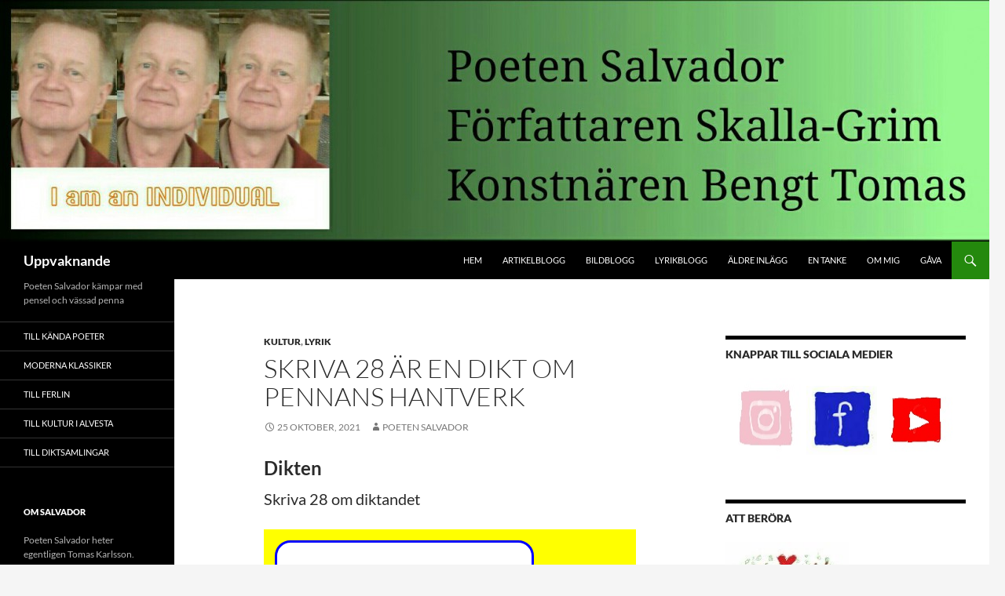

--- FILE ---
content_type: text/html; charset=UTF-8
request_url: https://www.poetensalvador.se/2021/10/25/skriva-28/
body_size: 11398
content:
<!DOCTYPE html>
<!--[if IE 7]>
<html class="ie ie7" lang="sv-SE">
<![endif]-->
<!--[if IE 8]>
<html class="ie ie8" lang="sv-SE">
<![endif]-->
<!--[if !(IE 7) & !(IE 8)]><!-->
<html lang="sv-SE">
<!--<![endif]-->
<head>
	<meta charset="UTF-8">
	<meta name="viewport" content="width=device-width, initial-scale=1.0">
	<title>Skriva 28 är en dikt om pennans hantverk - Uppvaknande</title>
	<link rel="profile" href="https://gmpg.org/xfn/11">
	<link rel="pingback" href="https://www.poetensalvador.se/xmlrpc.php">
	<!--[if lt IE 9]>
	<script src="https://www.poetensalvador.se/wp-content/themes/twentyfourteen/js/html5.js?ver=3.7.0"></script>
	<![endif]-->
	<meta name='robots' content='index, follow, max-image-preview:large, max-snippet:-1, max-video-preview:-1' />
	<style>img:is([sizes="auto" i], [sizes^="auto," i]) { contain-intrinsic-size: 3000px 1500px }</style>
	
	<!-- This site is optimized with the Yoast SEO plugin v26.8 - https://yoast.com/product/yoast-seo-wordpress/ -->
	<meta name="description" content="Skriva 28 är Poeten Salvadors dikt när han ser sig i spegeln medan arbetar med pennan i handen för att skriva poesipoesi vid kvällskaffet" />
	<link rel="canonical" href="https://www.poetensalvador.se/2021/10/25/skriva-28/" />
	<meta property="og:locale" content="sv_SE" />
	<meta property="og:type" content="article" />
	<meta property="og:title" content="Skriva 28 är en dikt om pennans hantverk - Uppvaknande" />
	<meta property="og:description" content="Skriva 28 är Poeten Salvadors dikt när han ser sig i spegeln medan arbetar med pennan i handen för att skriva poesipoesi vid kvällskaffet" />
	<meta property="og:url" content="https://www.poetensalvador.se/2021/10/25/skriva-28/" />
	<meta property="og:site_name" content="Uppvaknande" />
	<meta property="article:publisher" content="www.facebook.com/poetensalvador" />
	<meta property="article:author" content="www.facebook.com/poetensalvador" />
	<meta property="article:published_time" content="2021-10-25T06:00:52+00:00" />
	<meta property="article:modified_time" content="2021-10-25T06:14:42+00:00" />
	<meta property="og:image" content="http://www.poetensalvador.se/wp-content/uploads/2016/11/Sketch56132639_20161105133517537_20161105151741133.jpg" />
	<meta name="author" content="Poeten Salvador" />
	<meta name="twitter:card" content="summary_large_image" />
	<meta name="twitter:creator" content="@tkskallagrim" />
	<meta name="twitter:site" content="@tkskallagrim" />
	<meta name="twitter:label1" content="Skriven av" />
	<meta name="twitter:data1" content="Poeten Salvador" />
	<meta name="twitter:label2" content="Beräknad lästid" />
	<meta name="twitter:data2" content="2 minuter" />
	<script type="application/ld+json" class="yoast-schema-graph">{"@context":"https://schema.org","@graph":[{"@type":"Article","@id":"https://www.poetensalvador.se/2021/10/25/skriva-28/#article","isPartOf":{"@id":"https://www.poetensalvador.se/2021/10/25/skriva-28/"},"author":{"name":"Poeten Salvador","@id":"https://www.poetensalvador.se/#/schema/person/511d4e99696166480090d6e35f8d3ba9"},"headline":"Skriva 28 är en dikt om pennans hantverk","datePublished":"2021-10-25T06:00:52+00:00","dateModified":"2021-10-25T06:14:42+00:00","mainEntityOfPage":{"@id":"https://www.poetensalvador.se/2021/10/25/skriva-28/"},"wordCount":429,"publisher":{"@id":"https://www.poetensalvador.se/#/schema/person/511d4e99696166480090d6e35f8d3ba9"},"image":{"@id":"https://www.poetensalvador.se/2021/10/25/skriva-28/#primaryimage"},"thumbnailUrl":"http://www.poetensalvador.se/wp-content/uploads/2016/11/Sketch56132639_20161105133517537_20161105151741133.jpg","articleSection":["Kultur","Lyrik"],"inLanguage":"sv-SE"},{"@type":"WebPage","@id":"https://www.poetensalvador.se/2021/10/25/skriva-28/","url":"https://www.poetensalvador.se/2021/10/25/skriva-28/","name":"Skriva 28 är en dikt om pennans hantverk - Uppvaknande","isPartOf":{"@id":"https://www.poetensalvador.se/#website"},"primaryImageOfPage":{"@id":"https://www.poetensalvador.se/2021/10/25/skriva-28/#primaryimage"},"image":{"@id":"https://www.poetensalvador.se/2021/10/25/skriva-28/#primaryimage"},"thumbnailUrl":"http://www.poetensalvador.se/wp-content/uploads/2016/11/Sketch56132639_20161105133517537_20161105151741133.jpg","datePublished":"2021-10-25T06:00:52+00:00","dateModified":"2021-10-25T06:14:42+00:00","description":"Skriva 28 är Poeten Salvadors dikt när han ser sig i spegeln medan arbetar med pennan i handen för att skriva poesipoesi vid kvällskaffet","breadcrumb":{"@id":"https://www.poetensalvador.se/2021/10/25/skriva-28/#breadcrumb"},"inLanguage":"sv-SE","potentialAction":[{"@type":"ReadAction","target":["https://www.poetensalvador.se/2021/10/25/skriva-28/"]}]},{"@type":"ImageObject","inLanguage":"sv-SE","@id":"https://www.poetensalvador.se/2021/10/25/skriva-28/#primaryimage","url":"http://www.poetensalvador.se/wp-content/uploads/2016/11/Sketch56132639_20161105133517537_20161105151741133.jpg","contentUrl":"http://www.poetensalvador.se/wp-content/uploads/2016/11/Sketch56132639_20161105133517537_20161105151741133.jpg"},{"@type":"BreadcrumbList","@id":"https://www.poetensalvador.se/2021/10/25/skriva-28/#breadcrumb","itemListElement":[{"@type":"ListItem","position":1,"name":"Hem","item":"https://www.poetensalvador.se/"},{"@type":"ListItem","position":2,"name":"Skriva 28 är en dikt om pennans hantverk"}]},{"@type":"WebSite","@id":"https://www.poetensalvador.se/#website","url":"https://www.poetensalvador.se/","name":"Uppvaknande","description":"Poeten Salvador kämpar med pensel och vässad penna","publisher":{"@id":"https://www.poetensalvador.se/#/schema/person/511d4e99696166480090d6e35f8d3ba9"},"potentialAction":[{"@type":"SearchAction","target":{"@type":"EntryPoint","urlTemplate":"https://www.poetensalvador.se/?s={search_term_string}"},"query-input":{"@type":"PropertyValueSpecification","valueRequired":true,"valueName":"search_term_string"}}],"inLanguage":"sv-SE"},{"@type":["Person","Organization"],"@id":"https://www.poetensalvador.se/#/schema/person/511d4e99696166480090d6e35f8d3ba9","name":"Poeten Salvador","image":{"@type":"ImageObject","inLanguage":"sv-SE","@id":"https://www.poetensalvador.se/#/schema/person/image/","url":"https://secure.gravatar.com/avatar/3fa9c9916a8019464d2d25c99bd55ae9?s=96&d=mm&r=g","contentUrl":"https://secure.gravatar.com/avatar/3fa9c9916a8019464d2d25c99bd55ae9?s=96&d=mm&r=g","caption":"Poeten Salvador"},"logo":{"@id":"https://www.poetensalvador.se/#/schema/person/image/"},"description":"Civilingenjör med inriktning på tillämpad matematik med intresse för kultur. Född 1956 i Falun men bor nu i Alvesta i Småland.","sameAs":["http://www.poetensalvador.se","www.facebook.com/poetensalvador"]}]}</script>
	<!-- / Yoast SEO plugin. -->


<link rel="alternate" type="application/rss+xml" title="Uppvaknande &raquo; Webbflöde" href="https://www.poetensalvador.se/feed/" />
<link rel="alternate" type="application/rss+xml" title="Uppvaknande &raquo; Kommentarsflöde" href="https://www.poetensalvador.se/comments/feed/" />
<link rel="alternate" type="application/rss+xml" title="Uppvaknande &raquo; Kommentarsflöde för Skriva 28 är en dikt om pennans hantverk" href="https://www.poetensalvador.se/2021/10/25/skriva-28/feed/" />
<script>
window._wpemojiSettings = {"baseUrl":"https:\/\/s.w.org\/images\/core\/emoji\/15.0.3\/72x72\/","ext":".png","svgUrl":"https:\/\/s.w.org\/images\/core\/emoji\/15.0.3\/svg\/","svgExt":".svg","source":{"concatemoji":"https:\/\/www.poetensalvador.se\/wp-includes\/js\/wp-emoji-release.min.js?ver=20e418c22e97d4800e3c55a3dae2a7ec"}};
/*! This file is auto-generated */
!function(i,n){var o,s,e;function c(e){try{var t={supportTests:e,timestamp:(new Date).valueOf()};sessionStorage.setItem(o,JSON.stringify(t))}catch(e){}}function p(e,t,n){e.clearRect(0,0,e.canvas.width,e.canvas.height),e.fillText(t,0,0);var t=new Uint32Array(e.getImageData(0,0,e.canvas.width,e.canvas.height).data),r=(e.clearRect(0,0,e.canvas.width,e.canvas.height),e.fillText(n,0,0),new Uint32Array(e.getImageData(0,0,e.canvas.width,e.canvas.height).data));return t.every(function(e,t){return e===r[t]})}function u(e,t,n){switch(t){case"flag":return n(e,"\ud83c\udff3\ufe0f\u200d\u26a7\ufe0f","\ud83c\udff3\ufe0f\u200b\u26a7\ufe0f")?!1:!n(e,"\ud83c\uddfa\ud83c\uddf3","\ud83c\uddfa\u200b\ud83c\uddf3")&&!n(e,"\ud83c\udff4\udb40\udc67\udb40\udc62\udb40\udc65\udb40\udc6e\udb40\udc67\udb40\udc7f","\ud83c\udff4\u200b\udb40\udc67\u200b\udb40\udc62\u200b\udb40\udc65\u200b\udb40\udc6e\u200b\udb40\udc67\u200b\udb40\udc7f");case"emoji":return!n(e,"\ud83d\udc26\u200d\u2b1b","\ud83d\udc26\u200b\u2b1b")}return!1}function f(e,t,n){var r="undefined"!=typeof WorkerGlobalScope&&self instanceof WorkerGlobalScope?new OffscreenCanvas(300,150):i.createElement("canvas"),a=r.getContext("2d",{willReadFrequently:!0}),o=(a.textBaseline="top",a.font="600 32px Arial",{});return e.forEach(function(e){o[e]=t(a,e,n)}),o}function t(e){var t=i.createElement("script");t.src=e,t.defer=!0,i.head.appendChild(t)}"undefined"!=typeof Promise&&(o="wpEmojiSettingsSupports",s=["flag","emoji"],n.supports={everything:!0,everythingExceptFlag:!0},e=new Promise(function(e){i.addEventListener("DOMContentLoaded",e,{once:!0})}),new Promise(function(t){var n=function(){try{var e=JSON.parse(sessionStorage.getItem(o));if("object"==typeof e&&"number"==typeof e.timestamp&&(new Date).valueOf()<e.timestamp+604800&&"object"==typeof e.supportTests)return e.supportTests}catch(e){}return null}();if(!n){if("undefined"!=typeof Worker&&"undefined"!=typeof OffscreenCanvas&&"undefined"!=typeof URL&&URL.createObjectURL&&"undefined"!=typeof Blob)try{var e="postMessage("+f.toString()+"("+[JSON.stringify(s),u.toString(),p.toString()].join(",")+"));",r=new Blob([e],{type:"text/javascript"}),a=new Worker(URL.createObjectURL(r),{name:"wpTestEmojiSupports"});return void(a.onmessage=function(e){c(n=e.data),a.terminate(),t(n)})}catch(e){}c(n=f(s,u,p))}t(n)}).then(function(e){for(var t in e)n.supports[t]=e[t],n.supports.everything=n.supports.everything&&n.supports[t],"flag"!==t&&(n.supports.everythingExceptFlag=n.supports.everythingExceptFlag&&n.supports[t]);n.supports.everythingExceptFlag=n.supports.everythingExceptFlag&&!n.supports.flag,n.DOMReady=!1,n.readyCallback=function(){n.DOMReady=!0}}).then(function(){return e}).then(function(){var e;n.supports.everything||(n.readyCallback(),(e=n.source||{}).concatemoji?t(e.concatemoji):e.wpemoji&&e.twemoji&&(t(e.twemoji),t(e.wpemoji)))}))}((window,document),window._wpemojiSettings);
</script>
<style id='wp-emoji-styles-inline-css'>

	img.wp-smiley, img.emoji {
		display: inline !important;
		border: none !important;
		box-shadow: none !important;
		height: 1em !important;
		width: 1em !important;
		margin: 0 0.07em !important;
		vertical-align: -0.1em !important;
		background: none !important;
		padding: 0 !important;
	}
</style>
<link rel='stylesheet' id='wp-block-library-css' href='https://www.poetensalvador.se/wp-includes/css/dist/block-library/style.min.css?ver=20e418c22e97d4800e3c55a3dae2a7ec' media='all' />
<style id='wp-block-library-theme-inline-css'>
.wp-block-audio :where(figcaption){color:#555;font-size:13px;text-align:center}.is-dark-theme .wp-block-audio :where(figcaption){color:#ffffffa6}.wp-block-audio{margin:0 0 1em}.wp-block-code{border:1px solid #ccc;border-radius:4px;font-family:Menlo,Consolas,monaco,monospace;padding:.8em 1em}.wp-block-embed :where(figcaption){color:#555;font-size:13px;text-align:center}.is-dark-theme .wp-block-embed :where(figcaption){color:#ffffffa6}.wp-block-embed{margin:0 0 1em}.blocks-gallery-caption{color:#555;font-size:13px;text-align:center}.is-dark-theme .blocks-gallery-caption{color:#ffffffa6}:root :where(.wp-block-image figcaption){color:#555;font-size:13px;text-align:center}.is-dark-theme :root :where(.wp-block-image figcaption){color:#ffffffa6}.wp-block-image{margin:0 0 1em}.wp-block-pullquote{border-bottom:4px solid;border-top:4px solid;color:currentColor;margin-bottom:1.75em}.wp-block-pullquote cite,.wp-block-pullquote footer,.wp-block-pullquote__citation{color:currentColor;font-size:.8125em;font-style:normal;text-transform:uppercase}.wp-block-quote{border-left:.25em solid;margin:0 0 1.75em;padding-left:1em}.wp-block-quote cite,.wp-block-quote footer{color:currentColor;font-size:.8125em;font-style:normal;position:relative}.wp-block-quote:where(.has-text-align-right){border-left:none;border-right:.25em solid;padding-left:0;padding-right:1em}.wp-block-quote:where(.has-text-align-center){border:none;padding-left:0}.wp-block-quote.is-large,.wp-block-quote.is-style-large,.wp-block-quote:where(.is-style-plain){border:none}.wp-block-search .wp-block-search__label{font-weight:700}.wp-block-search__button{border:1px solid #ccc;padding:.375em .625em}:where(.wp-block-group.has-background){padding:1.25em 2.375em}.wp-block-separator.has-css-opacity{opacity:.4}.wp-block-separator{border:none;border-bottom:2px solid;margin-left:auto;margin-right:auto}.wp-block-separator.has-alpha-channel-opacity{opacity:1}.wp-block-separator:not(.is-style-wide):not(.is-style-dots){width:100px}.wp-block-separator.has-background:not(.is-style-dots){border-bottom:none;height:1px}.wp-block-separator.has-background:not(.is-style-wide):not(.is-style-dots){height:2px}.wp-block-table{margin:0 0 1em}.wp-block-table td,.wp-block-table th{word-break:normal}.wp-block-table :where(figcaption){color:#555;font-size:13px;text-align:center}.is-dark-theme .wp-block-table :where(figcaption){color:#ffffffa6}.wp-block-video :where(figcaption){color:#555;font-size:13px;text-align:center}.is-dark-theme .wp-block-video :where(figcaption){color:#ffffffa6}.wp-block-video{margin:0 0 1em}:root :where(.wp-block-template-part.has-background){margin-bottom:0;margin-top:0;padding:1.25em 2.375em}
</style>
<style id='classic-theme-styles-inline-css'>
/*! This file is auto-generated */
.wp-block-button__link{color:#fff;background-color:#32373c;border-radius:9999px;box-shadow:none;text-decoration:none;padding:calc(.667em + 2px) calc(1.333em + 2px);font-size:1.125em}.wp-block-file__button{background:#32373c;color:#fff;text-decoration:none}
</style>
<style id='global-styles-inline-css'>
:root{--wp--preset--aspect-ratio--square: 1;--wp--preset--aspect-ratio--4-3: 4/3;--wp--preset--aspect-ratio--3-4: 3/4;--wp--preset--aspect-ratio--3-2: 3/2;--wp--preset--aspect-ratio--2-3: 2/3;--wp--preset--aspect-ratio--16-9: 16/9;--wp--preset--aspect-ratio--9-16: 9/16;--wp--preset--color--black: #000;--wp--preset--color--cyan-bluish-gray: #abb8c3;--wp--preset--color--white: #fff;--wp--preset--color--pale-pink: #f78da7;--wp--preset--color--vivid-red: #cf2e2e;--wp--preset--color--luminous-vivid-orange: #ff6900;--wp--preset--color--luminous-vivid-amber: #fcb900;--wp--preset--color--light-green-cyan: #7bdcb5;--wp--preset--color--vivid-green-cyan: #00d084;--wp--preset--color--pale-cyan-blue: #8ed1fc;--wp--preset--color--vivid-cyan-blue: #0693e3;--wp--preset--color--vivid-purple: #9b51e0;--wp--preset--color--green: #24890d;--wp--preset--color--dark-gray: #2b2b2b;--wp--preset--color--medium-gray: #767676;--wp--preset--color--light-gray: #f5f5f5;--wp--preset--gradient--vivid-cyan-blue-to-vivid-purple: linear-gradient(135deg,rgba(6,147,227,1) 0%,rgb(155,81,224) 100%);--wp--preset--gradient--light-green-cyan-to-vivid-green-cyan: linear-gradient(135deg,rgb(122,220,180) 0%,rgb(0,208,130) 100%);--wp--preset--gradient--luminous-vivid-amber-to-luminous-vivid-orange: linear-gradient(135deg,rgba(252,185,0,1) 0%,rgba(255,105,0,1) 100%);--wp--preset--gradient--luminous-vivid-orange-to-vivid-red: linear-gradient(135deg,rgba(255,105,0,1) 0%,rgb(207,46,46) 100%);--wp--preset--gradient--very-light-gray-to-cyan-bluish-gray: linear-gradient(135deg,rgb(238,238,238) 0%,rgb(169,184,195) 100%);--wp--preset--gradient--cool-to-warm-spectrum: linear-gradient(135deg,rgb(74,234,220) 0%,rgb(151,120,209) 20%,rgb(207,42,186) 40%,rgb(238,44,130) 60%,rgb(251,105,98) 80%,rgb(254,248,76) 100%);--wp--preset--gradient--blush-light-purple: linear-gradient(135deg,rgb(255,206,236) 0%,rgb(152,150,240) 100%);--wp--preset--gradient--blush-bordeaux: linear-gradient(135deg,rgb(254,205,165) 0%,rgb(254,45,45) 50%,rgb(107,0,62) 100%);--wp--preset--gradient--luminous-dusk: linear-gradient(135deg,rgb(255,203,112) 0%,rgb(199,81,192) 50%,rgb(65,88,208) 100%);--wp--preset--gradient--pale-ocean: linear-gradient(135deg,rgb(255,245,203) 0%,rgb(182,227,212) 50%,rgb(51,167,181) 100%);--wp--preset--gradient--electric-grass: linear-gradient(135deg,rgb(202,248,128) 0%,rgb(113,206,126) 100%);--wp--preset--gradient--midnight: linear-gradient(135deg,rgb(2,3,129) 0%,rgb(40,116,252) 100%);--wp--preset--font-size--small: 13px;--wp--preset--font-size--medium: 20px;--wp--preset--font-size--large: 36px;--wp--preset--font-size--x-large: 42px;--wp--preset--spacing--20: 0.44rem;--wp--preset--spacing--30: 0.67rem;--wp--preset--spacing--40: 1rem;--wp--preset--spacing--50: 1.5rem;--wp--preset--spacing--60: 2.25rem;--wp--preset--spacing--70: 3.38rem;--wp--preset--spacing--80: 5.06rem;--wp--preset--shadow--natural: 6px 6px 9px rgba(0, 0, 0, 0.2);--wp--preset--shadow--deep: 12px 12px 50px rgba(0, 0, 0, 0.4);--wp--preset--shadow--sharp: 6px 6px 0px rgba(0, 0, 0, 0.2);--wp--preset--shadow--outlined: 6px 6px 0px -3px rgba(255, 255, 255, 1), 6px 6px rgba(0, 0, 0, 1);--wp--preset--shadow--crisp: 6px 6px 0px rgba(0, 0, 0, 1);}:where(.is-layout-flex){gap: 0.5em;}:where(.is-layout-grid){gap: 0.5em;}body .is-layout-flex{display: flex;}.is-layout-flex{flex-wrap: wrap;align-items: center;}.is-layout-flex > :is(*, div){margin: 0;}body .is-layout-grid{display: grid;}.is-layout-grid > :is(*, div){margin: 0;}:where(.wp-block-columns.is-layout-flex){gap: 2em;}:where(.wp-block-columns.is-layout-grid){gap: 2em;}:where(.wp-block-post-template.is-layout-flex){gap: 1.25em;}:where(.wp-block-post-template.is-layout-grid){gap: 1.25em;}.has-black-color{color: var(--wp--preset--color--black) !important;}.has-cyan-bluish-gray-color{color: var(--wp--preset--color--cyan-bluish-gray) !important;}.has-white-color{color: var(--wp--preset--color--white) !important;}.has-pale-pink-color{color: var(--wp--preset--color--pale-pink) !important;}.has-vivid-red-color{color: var(--wp--preset--color--vivid-red) !important;}.has-luminous-vivid-orange-color{color: var(--wp--preset--color--luminous-vivid-orange) !important;}.has-luminous-vivid-amber-color{color: var(--wp--preset--color--luminous-vivid-amber) !important;}.has-light-green-cyan-color{color: var(--wp--preset--color--light-green-cyan) !important;}.has-vivid-green-cyan-color{color: var(--wp--preset--color--vivid-green-cyan) !important;}.has-pale-cyan-blue-color{color: var(--wp--preset--color--pale-cyan-blue) !important;}.has-vivid-cyan-blue-color{color: var(--wp--preset--color--vivid-cyan-blue) !important;}.has-vivid-purple-color{color: var(--wp--preset--color--vivid-purple) !important;}.has-black-background-color{background-color: var(--wp--preset--color--black) !important;}.has-cyan-bluish-gray-background-color{background-color: var(--wp--preset--color--cyan-bluish-gray) !important;}.has-white-background-color{background-color: var(--wp--preset--color--white) !important;}.has-pale-pink-background-color{background-color: var(--wp--preset--color--pale-pink) !important;}.has-vivid-red-background-color{background-color: var(--wp--preset--color--vivid-red) !important;}.has-luminous-vivid-orange-background-color{background-color: var(--wp--preset--color--luminous-vivid-orange) !important;}.has-luminous-vivid-amber-background-color{background-color: var(--wp--preset--color--luminous-vivid-amber) !important;}.has-light-green-cyan-background-color{background-color: var(--wp--preset--color--light-green-cyan) !important;}.has-vivid-green-cyan-background-color{background-color: var(--wp--preset--color--vivid-green-cyan) !important;}.has-pale-cyan-blue-background-color{background-color: var(--wp--preset--color--pale-cyan-blue) !important;}.has-vivid-cyan-blue-background-color{background-color: var(--wp--preset--color--vivid-cyan-blue) !important;}.has-vivid-purple-background-color{background-color: var(--wp--preset--color--vivid-purple) !important;}.has-black-border-color{border-color: var(--wp--preset--color--black) !important;}.has-cyan-bluish-gray-border-color{border-color: var(--wp--preset--color--cyan-bluish-gray) !important;}.has-white-border-color{border-color: var(--wp--preset--color--white) !important;}.has-pale-pink-border-color{border-color: var(--wp--preset--color--pale-pink) !important;}.has-vivid-red-border-color{border-color: var(--wp--preset--color--vivid-red) !important;}.has-luminous-vivid-orange-border-color{border-color: var(--wp--preset--color--luminous-vivid-orange) !important;}.has-luminous-vivid-amber-border-color{border-color: var(--wp--preset--color--luminous-vivid-amber) !important;}.has-light-green-cyan-border-color{border-color: var(--wp--preset--color--light-green-cyan) !important;}.has-vivid-green-cyan-border-color{border-color: var(--wp--preset--color--vivid-green-cyan) !important;}.has-pale-cyan-blue-border-color{border-color: var(--wp--preset--color--pale-cyan-blue) !important;}.has-vivid-cyan-blue-border-color{border-color: var(--wp--preset--color--vivid-cyan-blue) !important;}.has-vivid-purple-border-color{border-color: var(--wp--preset--color--vivid-purple) !important;}.has-vivid-cyan-blue-to-vivid-purple-gradient-background{background: var(--wp--preset--gradient--vivid-cyan-blue-to-vivid-purple) !important;}.has-light-green-cyan-to-vivid-green-cyan-gradient-background{background: var(--wp--preset--gradient--light-green-cyan-to-vivid-green-cyan) !important;}.has-luminous-vivid-amber-to-luminous-vivid-orange-gradient-background{background: var(--wp--preset--gradient--luminous-vivid-amber-to-luminous-vivid-orange) !important;}.has-luminous-vivid-orange-to-vivid-red-gradient-background{background: var(--wp--preset--gradient--luminous-vivid-orange-to-vivid-red) !important;}.has-very-light-gray-to-cyan-bluish-gray-gradient-background{background: var(--wp--preset--gradient--very-light-gray-to-cyan-bluish-gray) !important;}.has-cool-to-warm-spectrum-gradient-background{background: var(--wp--preset--gradient--cool-to-warm-spectrum) !important;}.has-blush-light-purple-gradient-background{background: var(--wp--preset--gradient--blush-light-purple) !important;}.has-blush-bordeaux-gradient-background{background: var(--wp--preset--gradient--blush-bordeaux) !important;}.has-luminous-dusk-gradient-background{background: var(--wp--preset--gradient--luminous-dusk) !important;}.has-pale-ocean-gradient-background{background: var(--wp--preset--gradient--pale-ocean) !important;}.has-electric-grass-gradient-background{background: var(--wp--preset--gradient--electric-grass) !important;}.has-midnight-gradient-background{background: var(--wp--preset--gradient--midnight) !important;}.has-small-font-size{font-size: var(--wp--preset--font-size--small) !important;}.has-medium-font-size{font-size: var(--wp--preset--font-size--medium) !important;}.has-large-font-size{font-size: var(--wp--preset--font-size--large) !important;}.has-x-large-font-size{font-size: var(--wp--preset--font-size--x-large) !important;}
:where(.wp-block-post-template.is-layout-flex){gap: 1.25em;}:where(.wp-block-post-template.is-layout-grid){gap: 1.25em;}
:where(.wp-block-columns.is-layout-flex){gap: 2em;}:where(.wp-block-columns.is-layout-grid){gap: 2em;}
:root :where(.wp-block-pullquote){font-size: 1.5em;line-height: 1.6;}
</style>
<link rel='stylesheet' id='genericons-css' href='https://www.poetensalvador.se/wp-content/themes/twentyfourteen/genericons/genericons.css?ver=3.0.3' media='all' />
<link rel='stylesheet' id='chld_thm_cfg_parent-css' href='https://www.poetensalvador.se/wp-content/themes/twentyfourteen/style.css?ver=20e418c22e97d4800e3c55a3dae2a7ec' media='all' />
<link rel='stylesheet' id='chld_thm_cfg_ext1-css' href='https://www.poetensalvador.se/wp-content/uploads/2017/05/wpanimation1.css?ver=20e418c22e97d4800e3c55a3dae2a7ec' media='all' />
<link rel='stylesheet' id='chld_thm_cfg_ext2-css' href='https://www.poetensalvador.se/wp-content/uploads/2017/05/wpanimation2.css?ver=20e418c22e97d4800e3c55a3dae2a7ec' media='all' />
<link rel='stylesheet' id='chld_thm_cfg_ext3-css' href='https://www.poetensalvador.se/wp-content/uploads/2017/05/wpanimation3.css?ver=20e418c22e97d4800e3c55a3dae2a7ec' media='all' />
<link rel='stylesheet' id='chld_thm_cfg_ext4-css' href='https://www.poetensalvador.se/wp-content/uploads/2017/05/wpanimation4.css?ver=20e418c22e97d4800e3c55a3dae2a7ec' media='all' />
<link rel='stylesheet' id='chld_thm_cfg_ext5-css' href='https://www.poetensalvador.se/wp-content/uploads/2017/05/wpanimation5.css?ver=20e418c22e97d4800e3c55a3dae2a7ec' media='all' />
<link rel='stylesheet' id='twentyfourteen-lato-css' href='https://www.poetensalvador.se/wp-content/themes/twentyfourteen/fonts/font-lato.css?ver=20230328' media='all' />
<link rel='stylesheet' id='twentyfourteen-style-css' href='https://www.poetensalvador.se/wp-content/themes/twentyfourteen-child/style.css?ver=1.7.1503517793' media='all' />
<link rel='stylesheet' id='twentyfourteen-block-style-css' href='https://www.poetensalvador.se/wp-content/themes/twentyfourteen/css/blocks.css?ver=20240708' media='all' />
<!--[if lt IE 9]>
<link rel='stylesheet' id='twentyfourteen-ie-css' href='https://www.poetensalvador.se/wp-content/themes/twentyfourteen/css/ie.css?ver=20140711' media='all' />
<![endif]-->
<script src="https://www.poetensalvador.se/wp-includes/js/jquery/jquery.min.js?ver=3.7.1" id="jquery-core-js"></script>
<script src="https://www.poetensalvador.se/wp-includes/js/jquery/jquery-migrate.min.js?ver=3.4.1" id="jquery-migrate-js"></script>
<script src="https://www.poetensalvador.se/wp-content/themes/twentyfourteen/js/functions.js?ver=20230526" id="twentyfourteen-script-js" defer data-wp-strategy="defer"></script>
<link rel="https://api.w.org/" href="https://www.poetensalvador.se/wp-json/" /><link rel="alternate" title="JSON" type="application/json" href="https://www.poetensalvador.se/wp-json/wp/v2/posts/18783" /><link rel="EditURI" type="application/rsd+xml" title="RSD" href="https://www.poetensalvador.se/xmlrpc.php?rsd" />

<link rel='shortlink' href='https://www.poetensalvador.se/?p=18783' />
<link rel="alternate" title="oEmbed (JSON)" type="application/json+oembed" href="https://www.poetensalvador.se/wp-json/oembed/1.0/embed?url=https%3A%2F%2Fwww.poetensalvador.se%2F2021%2F10%2F25%2Fskriva-28%2F" />
<link rel="alternate" title="oEmbed (XML)" type="text/xml+oembed" href="https://www.poetensalvador.se/wp-json/oembed/1.0/embed?url=https%3A%2F%2Fwww.poetensalvador.se%2F2021%2F10%2F25%2Fskriva-28%2F&#038;format=xml" />
<!-- Analytics by WP Statistics v14.11.3 - https://wp-statistics.com -->
<style>.recentcomments a{display:inline !important;padding:0 !important;margin:0 !important;}</style></head>

<body class="post-template-default single single-post postid-18783 single-format-standard wp-embed-responsive header-image footer-widgets singular">
<div id="page" class="hfeed site">
		<div id="site-header">
		<a href="https://www.poetensalvador.se/" rel="home">
			<img src="https://www.poetensalvador.se/wp-content/uploads/2015/09/cropped-IMG_20150919_205731-1.jpg" width="1260" height="308" alt="Uppvaknande" srcset="https://www.poetensalvador.se/wp-content/uploads/2015/09/cropped-IMG_20150919_205731-1.jpg 1260w, https://www.poetensalvador.se/wp-content/uploads/2015/09/cropped-IMG_20150919_205731-1-300x73.jpg 300w, https://www.poetensalvador.se/wp-content/uploads/2015/09/cropped-IMG_20150919_205731-1-1024x250.jpg 1024w" sizes="(max-width: 1260px) 100vw, 1260px" decoding="async" fetchpriority="high" />		</a>
	</div>
	
	<header id="masthead" class="site-header">
		<div class="header-main">
			<h1 class="site-title"><a href="https://www.poetensalvador.se/" rel="home">Uppvaknande</a></h1>

			<div class="search-toggle">
				<a href="#search-container" class="screen-reader-text" aria-expanded="false" aria-controls="search-container">
					Sök				</a>
			</div>

			<nav id="primary-navigation" class="site-navigation primary-navigation">
				<button class="menu-toggle">Primär meny</button>
				<a class="screen-reader-text skip-link" href="#content">
					Hoppa till innehåll				</a>
				<div class="menu-huvudmeny-container"><ul id="primary-menu" class="nav-menu"><li id="menu-item-11585" class="menu-item menu-item-type-custom menu-item-object-custom menu-item-home menu-item-11585"><a href="https://www.poetensalvador.se">Hem</a></li>
<li id="menu-item-11587" class="menu-item menu-item-type-taxonomy menu-item-object-category menu-item-11587"><a href="https://www.poetensalvador.se/category/kultur/artikel/">Artikelblogg</a></li>
<li id="menu-item-13004" class="menu-item menu-item-type-taxonomy menu-item-object-category menu-item-13004"><a href="https://www.poetensalvador.se/category/kultur/bild/">Bildblogg</a></li>
<li id="menu-item-11586" class="menu-item menu-item-type-taxonomy menu-item-object-category current-post-ancestor current-menu-parent current-post-parent menu-item-11586"><a href="https://www.poetensalvador.se/category/kultur/lyrik/">Lyrikblogg</a></li>
<li id="menu-item-11590" class="menu-item menu-item-type-custom menu-item-object-custom menu-item-11590"><a href="https://www.poetensalvador.se/category/salvador/">Äldre inlägg</a></li>
<li id="menu-item-13003" class="menu-item menu-item-type-taxonomy menu-item-object-category menu-item-13003"><a href="https://www.poetensalvador.se/category/tanke/">En tanke</a></li>
<li id="menu-item-11591" class="menu-item menu-item-type-custom menu-item-object-custom menu-item-11591"><a href="https://www.poetensalvador.se/om-mig/">Om mig</a></li>
<li id="menu-item-15302" class="menu-item menu-item-type-custom menu-item-object-custom menu-item-15302"><a href="https://www.poetensalvador.se/gava-till-lasaren-fran-poeten-salvador/">Gåva</a></li>
</ul></div>			</nav>
		</div>

		<div id="search-container" class="search-box-wrapper hide">
			<div class="search-box">
				<form role="search" method="get" class="search-form" action="https://www.poetensalvador.se/">
				<label>
					<span class="screen-reader-text">Sök efter:</span>
					<input type="search" class="search-field" placeholder="Sök …" value="" name="s" />
				</label>
				<input type="submit" class="search-submit" value="Sök" />
			</form>			</div>
		</div>
	</header><!-- #masthead -->

	<div id="main" class="site-main">

	<div id="primary" class="content-area">
		<div id="content" class="site-content" role="main">
			
<article id="post-18783" class="post-18783 post type-post status-publish format-standard hentry category-kultur category-lyrik">
	
	<header class="entry-header">
				<div class="entry-meta">
			<span class="cat-links"><a href="https://www.poetensalvador.se/category/kultur/" rel="category tag">Kultur</a>, <a href="https://www.poetensalvador.se/category/kultur/lyrik/" rel="category tag">Lyrik</a></span>
		</div>
			<h1 class="entry-title">Skriva 28 är en dikt om pennans hantverk</h1>
		<div class="entry-meta">
			<span class="entry-date"><a href="https://www.poetensalvador.se/2021/10/25/skriva-28/" rel="bookmark"><time class="entry-date" datetime="2021-10-25T08:00:52+02:00">25 oktober, 2021</time></a></span> <span class="byline"><span class="author vcard"><a class="url fn n" href="https://www.poetensalvador.se/author/tkskallagrimgmail-com/" rel="author">Poeten Salvador</a></span></span>		</div><!-- .entry-meta -->
	</header><!-- .entry-header -->

		<div class="entry-content">
		<h2>Dikten</h2>
<p>Skriva 28 om diktandet</p>
<div class="diktyttre">
<div class="diktinre">
<p><span style="font-size: 200%; color: blue;">J</span>ag vill skriva<br />
och ser in i dina ögon<br />
och känner i mitt hjärta<br />
orden,<br />
de som skrivs<br />
på papper,<br />
om dikten väcker ett behov,<br />
och rör den någon,<br />
så är målet nått.</p>
<p>*<br />
Dikten uppläst<br />
<audio controls="controls"><source src=" https://www.poetensalvador.se/wp-content/uploads/2018/01/Skriva-028.mp3 " type="audio/mpeg" title="Dikten 'Skriva 28' av Poeten Salvador" />Din webbläsare fungerar inte med ljudspelaren.</audio></p>
<p><img decoding="async" src="http://www.poetensalvador.se/wp-content/uploads/2016/11/Sketch56132639_20161105133517537_20161105151741133.jpg" alt="Logotype för Poeten Salvador" width="300" height="81" /><br />
<!--<em class="minklass" style="font-size: 92%;"><a class="minklass" href="https://www.poetensalvador.se/wp-content/uploads/2017/06/poeterpoetik.html" style="color: blue; text-decoration: underline; margin-left: 100px;">-Liten Poetik-</a>--></em>
</div>
</div>
<p>*<br />
Om versen lockar, så finns <a href="https://www.poetensalvador.se/category/kultur/lyrik/">fler dikter</a> av Poeten Salvador</p>
<p>Till <a href="https://www.poeter.se/Medlem?author_id=50303">fler dikter på poeter.se</a> av Poeten Salvador</p>
<p>*</p>
<h2>Om dikter</h2>
<h3>Dikten Skriva 28</h3>
<p>Även om risken är att det kallas navelskåderi händer det ibland att skriventen skriver om sitt eget arbete med papper och penna. Också dikten Skriva 28 är en i genren</p>
<h3>Diktens form </h3>
<p>När vi skriver dikter så väljer vi olika form som innehållet uttrycks i , Då delar vi in dem i de <strong> tre olika klasserna</strong> bundna och schematiska samt  fria verser. Eftersom vi gör <strong>bunden vers</strong>  just bunden som namnet säger, så  skriver vi den enligt förutbestämda regler.  <strong>Schematisk vers</strong> däremot  styr oss bara med regler i längre eller kortare avsnitt. I motsats anpassar vi inte alls <strong>fri vers</strong> till en förutbestämd form. Även om fri vers ger oss stor möjlighet att utforma innehållet som vi vill,så kan den bundna versen ge skribenten en känsla av oberoende.  För att lära sig skriva fri vers är den bundna formen en väg att öva. Då tränar vi så att känslan för ord och rytm  vaknar. Därmed  kan vi sedan utnyttja poesins musikaliska kvaliteter.</p>
<h3>Diktens innehåll</h3>
<p>Versernas innehåll spänner över <strong>allt från rena fantasier över dröm till verklighet</strong>. Vidare utgår de ofta från en upplevd känsla. Men källan kan också vara en tanke som poeten tänkt eller grubblat på, eller som kommer utifrån. Även andliga upplevelser kan vi föra över till skriven form.</p>
<h3>Dikters popularitet</h3>
<p><strong>Förr</strong> var författaren <strong>en upphöjd person</strong>, som satt avskild och spanade från ett utsiktstorn.  Sedan spred hen vad hen sett till läsekretsen. <strong>I dag</strong> skriver  <strong>alla</strong> som vill och har lust. Så vi diktar texter och sprider i stora mängder på internet och dess sajter. De flesta av oss som skriver kallar oss  poeter på fritiden. Vi  skapar alltså verser för nöje, eller som terapi för att utvecklas. En populär sida nu heter <a href="https://www.poeter.se">poeter.se</a>, men det finns flera som publicerar vad vi åstadkommer med papper och penna.
</div>
<div class="centrerad">
       <img decoding="async" src="https://www.poetensalvador.se/wp-content/uploads/2017/05/Salvador-1.jpg" alt="Salvador diktar Skriva 28" width="300" height="87" </div>
	</div><!-- .entry-content -->
	
	</article><!-- #post-18783 -->
		<nav class="navigation post-navigation">
		<h1 class="screen-reader-text">
			Inläggsnavigering		</h1>
		<div class="nav-links">
			<a href="https://www.poetensalvador.se/2021/10/21/somn/" rel="prev"><span class="meta-nav">Föregående inlägg</span>Sömn är en vaken dikt ur Poeten Salvadors penna</a><a href="https://www.poetensalvador.se/2021/10/28/korta-byxor/" rel="next"><span class="meta-nav">Nästa inlägg</span>Korta byxor är en kort dikt ur Poeten Salvadors penna</a>			</div><!-- .nav-links -->
		</nav><!-- .navigation -->
				</div><!-- #content -->
	</div><!-- #primary -->

<div id="content-sidebar" class="content-sidebar widget-area" role="complementary">
	<aside id="custom_html-2" class="widget_text widget widget_custom_html"><h1 class="widget-title">Knappar till sociala medier</h1><div class="textwidget custom-html-widget"><a href="https://www.instagram.com/poetensalvador"><img src="https://www.poetensalvador.se/wp-content/uploads/2020/06/Knapp-Instagram.jpg" width="100" height="107" alt="Symbol för Instagram" /></a>
<a href="http://m.facebook.com/poetensalvador" title="Till min sida på Facebook"> <img src="https://www.poetensalvador.se/wp-content/uploads/2017/05/Knapp-Facebook.jpg"  width="100" height="88" alt="Symbol för Facebook" /></a><a href="https://www.youtube.com/channel/UCbh20-1aztNXqlRYW0TVMRw" title="Till min domän på Youtube+"><img src="https://www.poetensalvador.se/wp-content/uploads/2020//06/Knapp-Youtube.jpg" width="100" height="88" alt="Symbol för Google+" /></a></div></aside><aside id="text-17" class="widget widget_text"><h1 class="widget-title">Att beröra</h1>			<div class="textwidget"><img src="https://www.poetensalvador.se/wp-content/uploads/2017/05/Tree.jpg"  width="157" heiight="180" alt="Trädet"></div>
		</aside>
		<aside id="recent-posts-2" class="widget widget_recent_entries">
		<h1 class="widget-title">Senaste inlägg</h1><nav aria-label="Senaste inlägg">
		<ul>
											<li>
					<a href="https://www.poetensalvador.se/2025/12/18/dan-andersson-formar-4/">Dan Andersson förmår 4 om naturens fullhet</a>
									</li>
											<li>
					<a href="https://www.poetensalvador.se/2025/12/15/rimlust-32/">Rimlust 32 diktar om hur vi får bita ihop</a>
									</li>
											<li>
					<a href="https://www.poetensalvador.se/2025/12/11/nils-ferlin-tittar-8/">Nils Ferlin tittar 8 om ondskans angrepp</a>
									</li>
											<li>
					<a href="https://www.poetensalvador.se/2025/12/08/vardagslunken-10/">Vardagslunken 10 om vardagens skrivande</a>
									</li>
											<li>
					<a href="https://www.poetensalvador.se/2025/12/04/rimlust-31/">Rimlust 31 om att ändå tända ett lus i mörkret</a>
									</li>
					</ul>

		</nav></aside></div><!-- #content-sidebar -->
<div id="secondary">
		<h2 class="site-description">Poeten Salvador kämpar med pensel och vässad penna</h2>
	
		<nav class="navigation site-navigation secondary-navigation">
		<div class="menu-sidomeny-container"><ul id="menu-sidomeny" class="menu"><li id="menu-item-17925" class="menu-item menu-item-type-custom menu-item-object-custom menu-item-17925"><a href="https://www.poetensalvador.se/category/kanda-poeter/">Till Kända poeter</a></li>
<li id="menu-item-19182" class="menu-item menu-item-type-custom menu-item-object-custom menu-item-19182"><a href="https://www.poetensalvador.se/category/moderna-klassiker/">Moderna klassiker</a></li>
<li id="menu-item-17408" class="menu-item menu-item-type-custom menu-item-object-custom menu-item-17408"><a href="https://www.poetensalvador.se/category/ferlin/">Till Ferlin</a></li>
<li id="menu-item-17407" class="menu-item menu-item-type-custom menu-item-object-custom menu-item-17407"><a href="https://www.poetensalvador.se/kulturen-kulturgryning-om-alvesta/">Till Kultur i Alvesta</a></li>
<li id="menu-item-17406" class="menu-item menu-item-type-custom menu-item-object-custom menu-item-17406"><a href="https://www.poetensalvador.se/diktsamlingar/">Till Diktsamlingar</a></li>
</ul></div>	</nav>
	
		<div id="primary-sidebar" class="primary-sidebar widget-area" role="complementary">
		<aside id="text-3" class="widget widget_text"><h1 class="widget-title">Om Salvador</h1>			<div class="textwidget">Poeten Salvador heter egentligen Tomas Karlsson. Han är född 1956 och bor i Alvesta i Småland, och är utbildad civilingenjör i tillämpad matematik.</div>
		</aside><aside id="text-5" class="widget widget_text"><h1 class="widget-title">Mål</h1>			<div class="textwidget">Bara människan har kultur, så kultur är ett tecken på mänsklighet. Eftersom utvecklingen bör styras av just mänsklighet är kultur plogbillen i det nya samhällets framväxt.</div>
		</aside><aside id="text-11" class="widget widget_text">			<div class="textwidget"><img src="https://www.poetensalvador.se/wp-content/uploads/2017/05/Logo-Poeten-Salvador.jpg " alt="Logotyp Poeten Salvador" width="137" height="100" /></div>
		</aside><aside id="text-6" class="widget widget_text"><h1 class="widget-title">Vägen</h1>			<div class="textwidget">Poeten Salvador kämpar. Med fredliga medel och vilja att se och upptäcka glädje.</div>
		</aside><aside id="recent-comments-2" class="widget widget_recent_comments"><h1 class="widget-title">Senaste kommentarer</h1><nav aria-label="Senaste kommentarer"><ul id="recentcomments"></ul></nav></aside>	</div><!-- #primary-sidebar -->
	</div><!-- #secondary -->

		</div><!-- #main -->

		<footer id="colophon" class="site-footer">

			
<div id="supplementary">
	<div id="footer-sidebar" class="footer-sidebar widget-area" role="complementary">
		<aside id="archives-2" class="widget widget_archive"><h1 class="widget-title">Arkiv</h1><nav aria-label="Arkiv">
			<ul>
					<li><a href='https://www.poetensalvador.se/2025/12/'>december 2025</a></li>
	<li><a href='https://www.poetensalvador.se/2025/11/'>november 2025</a></li>
	<li><a href='https://www.poetensalvador.se/2025/10/'>oktober 2025</a></li>
	<li><a href='https://www.poetensalvador.se/2025/09/'>september 2025</a></li>
	<li><a href='https://www.poetensalvador.se/2025/08/'>augusti 2025</a></li>
	<li><a href='https://www.poetensalvador.se/2025/07/'>juli 2025</a></li>
	<li><a href='https://www.poetensalvador.se/2025/06/'>juni 2025</a></li>
	<li><a href='https://www.poetensalvador.se/2025/05/'>maj 2025</a></li>
	<li><a href='https://www.poetensalvador.se/2025/04/'>april 2025</a></li>
	<li><a href='https://www.poetensalvador.se/2025/03/'>mars 2025</a></li>
	<li><a href='https://www.poetensalvador.se/2025/02/'>februari 2025</a></li>
	<li><a href='https://www.poetensalvador.se/2025/01/'>januari 2025</a></li>
	<li><a href='https://www.poetensalvador.se/2024/12/'>december 2024</a></li>
	<li><a href='https://www.poetensalvador.se/2024/11/'>november 2024</a></li>
	<li><a href='https://www.poetensalvador.se/2024/10/'>oktober 2024</a></li>
	<li><a href='https://www.poetensalvador.se/2024/09/'>september 2024</a></li>
	<li><a href='https://www.poetensalvador.se/2024/08/'>augusti 2024</a></li>
	<li><a href='https://www.poetensalvador.se/2024/07/'>juli 2024</a></li>
	<li><a href='https://www.poetensalvador.se/2024/06/'>juni 2024</a></li>
	<li><a href='https://www.poetensalvador.se/2024/05/'>maj 2024</a></li>
	<li><a href='https://www.poetensalvador.se/2024/04/'>april 2024</a></li>
	<li><a href='https://www.poetensalvador.se/2024/03/'>mars 2024</a></li>
	<li><a href='https://www.poetensalvador.se/2024/02/'>februari 2024</a></li>
	<li><a href='https://www.poetensalvador.se/2024/01/'>januari 2024</a></li>
	<li><a href='https://www.poetensalvador.se/2023/12/'>december 2023</a></li>
	<li><a href='https://www.poetensalvador.se/2023/11/'>november 2023</a></li>
	<li><a href='https://www.poetensalvador.se/2023/10/'>oktober 2023</a></li>
	<li><a href='https://www.poetensalvador.se/2023/09/'>september 2023</a></li>
	<li><a href='https://www.poetensalvador.se/2023/08/'>augusti 2023</a></li>
	<li><a href='https://www.poetensalvador.se/2023/07/'>juli 2023</a></li>
	<li><a href='https://www.poetensalvador.se/2023/06/'>juni 2023</a></li>
	<li><a href='https://www.poetensalvador.se/2023/05/'>maj 2023</a></li>
	<li><a href='https://www.poetensalvador.se/2023/04/'>april 2023</a></li>
	<li><a href='https://www.poetensalvador.se/2023/03/'>mars 2023</a></li>
	<li><a href='https://www.poetensalvador.se/2023/02/'>februari 2023</a></li>
	<li><a href='https://www.poetensalvador.se/2023/01/'>januari 2023</a></li>
	<li><a href='https://www.poetensalvador.se/2022/12/'>december 2022</a></li>
	<li><a href='https://www.poetensalvador.se/2022/11/'>november 2022</a></li>
	<li><a href='https://www.poetensalvador.se/2022/10/'>oktober 2022</a></li>
	<li><a href='https://www.poetensalvador.se/2022/09/'>september 2022</a></li>
	<li><a href='https://www.poetensalvador.se/2022/08/'>augusti 2022</a></li>
	<li><a href='https://www.poetensalvador.se/2022/07/'>juli 2022</a></li>
	<li><a href='https://www.poetensalvador.se/2022/06/'>juni 2022</a></li>
	<li><a href='https://www.poetensalvador.se/2022/05/'>maj 2022</a></li>
	<li><a href='https://www.poetensalvador.se/2022/04/'>april 2022</a></li>
	<li><a href='https://www.poetensalvador.se/2022/03/'>mars 2022</a></li>
	<li><a href='https://www.poetensalvador.se/2022/02/'>februari 2022</a></li>
	<li><a href='https://www.poetensalvador.se/2022/01/'>januari 2022</a></li>
	<li><a href='https://www.poetensalvador.se/2021/12/'>december 2021</a></li>
	<li><a href='https://www.poetensalvador.se/2021/11/'>november 2021</a></li>
	<li><a href='https://www.poetensalvador.se/2021/10/'>oktober 2021</a></li>
	<li><a href='https://www.poetensalvador.se/2021/09/'>september 2021</a></li>
	<li><a href='https://www.poetensalvador.se/2021/08/'>augusti 2021</a></li>
	<li><a href='https://www.poetensalvador.se/2021/07/'>juli 2021</a></li>
	<li><a href='https://www.poetensalvador.se/2021/06/'>juni 2021</a></li>
	<li><a href='https://www.poetensalvador.se/2021/05/'>maj 2021</a></li>
	<li><a href='https://www.poetensalvador.se/2021/04/'>april 2021</a></li>
	<li><a href='https://www.poetensalvador.se/2021/03/'>mars 2021</a></li>
	<li><a href='https://www.poetensalvador.se/2021/02/'>februari 2021</a></li>
	<li><a href='https://www.poetensalvador.se/2021/01/'>januari 2021</a></li>
	<li><a href='https://www.poetensalvador.se/2020/12/'>december 2020</a></li>
	<li><a href='https://www.poetensalvador.se/2020/11/'>november 2020</a></li>
	<li><a href='https://www.poetensalvador.se/2020/10/'>oktober 2020</a></li>
	<li><a href='https://www.poetensalvador.se/2020/09/'>september 2020</a></li>
	<li><a href='https://www.poetensalvador.se/2020/08/'>augusti 2020</a></li>
	<li><a href='https://www.poetensalvador.se/2020/07/'>juli 2020</a></li>
	<li><a href='https://www.poetensalvador.se/2020/06/'>juni 2020</a></li>
	<li><a href='https://www.poetensalvador.se/2020/05/'>maj 2020</a></li>
	<li><a href='https://www.poetensalvador.se/2020/04/'>april 2020</a></li>
	<li><a href='https://www.poetensalvador.se/2020/03/'>mars 2020</a></li>
	<li><a href='https://www.poetensalvador.se/2020/02/'>februari 2020</a></li>
	<li><a href='https://www.poetensalvador.se/2020/01/'>januari 2020</a></li>
	<li><a href='https://www.poetensalvador.se/2019/12/'>december 2019</a></li>
	<li><a href='https://www.poetensalvador.se/2019/11/'>november 2019</a></li>
	<li><a href='https://www.poetensalvador.se/2019/10/'>oktober 2019</a></li>
	<li><a href='https://www.poetensalvador.se/2019/09/'>september 2019</a></li>
	<li><a href='https://www.poetensalvador.se/2019/08/'>augusti 2019</a></li>
	<li><a href='https://www.poetensalvador.se/2019/07/'>juli 2019</a></li>
	<li><a href='https://www.poetensalvador.se/2019/06/'>juni 2019</a></li>
	<li><a href='https://www.poetensalvador.se/2019/05/'>maj 2019</a></li>
	<li><a href='https://www.poetensalvador.se/2019/04/'>april 2019</a></li>
	<li><a href='https://www.poetensalvador.se/2019/03/'>mars 2019</a></li>
	<li><a href='https://www.poetensalvador.se/2019/02/'>februari 2019</a></li>
	<li><a href='https://www.poetensalvador.se/2019/01/'>januari 2019</a></li>
	<li><a href='https://www.poetensalvador.se/2018/12/'>december 2018</a></li>
	<li><a href='https://www.poetensalvador.se/2018/11/'>november 2018</a></li>
	<li><a href='https://www.poetensalvador.se/2018/10/'>oktober 2018</a></li>
	<li><a href='https://www.poetensalvador.se/2018/09/'>september 2018</a></li>
	<li><a href='https://www.poetensalvador.se/2018/08/'>augusti 2018</a></li>
	<li><a href='https://www.poetensalvador.se/2018/07/'>juli 2018</a></li>
	<li><a href='https://www.poetensalvador.se/2018/06/'>juni 2018</a></li>
	<li><a href='https://www.poetensalvador.se/2018/05/'>maj 2018</a></li>
	<li><a href='https://www.poetensalvador.se/2018/04/'>april 2018</a></li>
	<li><a href='https://www.poetensalvador.se/2018/03/'>mars 2018</a></li>
	<li><a href='https://www.poetensalvador.se/2018/02/'>februari 2018</a></li>
	<li><a href='https://www.poetensalvador.se/2018/01/'>januari 2018</a></li>
	<li><a href='https://www.poetensalvador.se/2017/10/'>oktober 2017</a></li>
	<li><a href='https://www.poetensalvador.se/2017/09/'>september 2017</a></li>
	<li><a href='https://www.poetensalvador.se/2017/08/'>augusti 2017</a></li>
	<li><a href='https://www.poetensalvador.se/2017/06/'>juni 2017</a></li>
	<li><a href='https://www.poetensalvador.se/2017/05/'>maj 2017</a></li>
	<li><a href='https://www.poetensalvador.se/2017/04/'>april 2017</a></li>
	<li><a href='https://www.poetensalvador.se/2017/03/'>mars 2017</a></li>
	<li><a href='https://www.poetensalvador.se/2017/02/'>februari 2017</a></li>
	<li><a href='https://www.poetensalvador.se/2017/01/'>januari 2017</a></li>
	<li><a href='https://www.poetensalvador.se/2016/12/'>december 2016</a></li>
	<li><a href='https://www.poetensalvador.se/2016/11/'>november 2016</a></li>
	<li><a href='https://www.poetensalvador.se/2016/10/'>oktober 2016</a></li>
	<li><a href='https://www.poetensalvador.se/2016/09/'>september 2016</a></li>
	<li><a href='https://www.poetensalvador.se/2016/08/'>augusti 2016</a></li>
	<li><a href='https://www.poetensalvador.se/2016/07/'>juli 2016</a></li>
	<li><a href='https://www.poetensalvador.se/2016/06/'>juni 2016</a></li>
	<li><a href='https://www.poetensalvador.se/2016/05/'>maj 2016</a></li>
	<li><a href='https://www.poetensalvador.se/2016/04/'>april 2016</a></li>
	<li><a href='https://www.poetensalvador.se/2016/03/'>mars 2016</a></li>
	<li><a href='https://www.poetensalvador.se/2016/02/'>februari 2016</a></li>
	<li><a href='https://www.poetensalvador.se/2016/01/'>januari 2016</a></li>
	<li><a href='https://www.poetensalvador.se/2015/12/'>december 2015</a></li>
	<li><a href='https://www.poetensalvador.se/2015/11/'>november 2015</a></li>
	<li><a href='https://www.poetensalvador.se/2015/10/'>oktober 2015</a></li>
			</ul>

			</nav></aside><aside id="text-20" class="widget widget_text">			<div class="textwidget">I samarbete med&nbsp;
<a href="http://www.utvecklingsfabriken.se">Utvecklingsfabriken, Alvesta</a> och <a href="http://www.sv.se/avdelningar/sv-kronoberg/kurser/lust-att-skriva-poesi-19370/">Vuxenskolan</a></div>
		</aside>	</div><!-- #footer-sidebar -->
</div><!-- #supplementary -->

			<div class="site-info">
												<a href="https://sv.wordpress.org/" class="imprint">
					Drivs med WordPress				</a>
			</div><!-- .site-info -->
		</footer><!-- #colophon -->
	</div><!-- #page -->

	<script src="https://www.poetensalvador.se/wp-includes/js/imagesloaded.min.js?ver=5.0.0" id="imagesloaded-js"></script>
<script src="https://www.poetensalvador.se/wp-includes/js/masonry.min.js?ver=4.2.2" id="masonry-js"></script>
<script src="https://www.poetensalvador.se/wp-includes/js/jquery/jquery.masonry.min.js?ver=3.1.2b" id="jquery-masonry-js"></script>
</body>
</html>


--- FILE ---
content_type: text/css
request_url: https://www.poetensalvador.se/wp-content/uploads/2017/05/wpanimation1.css?ver=20e418c22e97d4800e3c55a3dae2a7ec
body_size: 210
content:
@keyframes intoning1 {
    from {-webkit-filter: grayscale(100%);
               filter: grayscale(100%);
               }
    to { -webkit-filter: grayscale(0%);
          filter: grayscale(0%);
          }          
 }
 div.welcome1 {
 display: inline-block;
 font-size: 26px; font-weight: 700;
 color: red;
 -webkit-animation: intoning1 4s;
 -moz-animation: intoning1 4s;
 animation: intoning1 4s;
 }

--- FILE ---
content_type: text/css
request_url: https://www.poetensalvador.se/wp-content/themes/twentyfourteen-child/style.css?ver=1.7.1503517793
body_size: 1813
content:
/*
Theme Name: Twentyfourteen-child
Theme URI: https://wordpress.org/themes/twentyfourteen/
Template: twentyfourteen
Author: the WordPress team
Author URI: https://wordpress.org/
Description: In 2014, our default theme lets you create a responsive magazine website with a sleek, modern design. Feature your favorite homepage content in either a grid or a slider. Use the three widget areas to customize your website, and change your content's layout with a full-width page template and a contributor page to show off your authors. Creating a magazine website with WordPress has never been easier.
Tags: black,green,white,light,dark,two-columns,three-columns,left-sidebar,right-sidebar,fixed-layout,responsive-layout,custom-background,custom-header,custom-menu,editor-style,featured-images,flexible-header,full-width-template,microformats,post-formats,rtl-language-support,sticky-post,theme-options,translation-ready,accessibility-ready
Version: 1.7.1503517793
Updated: 2017-08-23 21:49:53

*/

body {
    font-size: 125%;
    margin: 0;
    padding: 0;
}
.lopsedel {
    background-color: yellow;
}
h1.lopsedel {
    margin-top: 0%;
}
h2.lopsedel {
    margin-right: 20%;
    margin-left: 20%;
}
.gulbakgrund {
    background-color: yellow;
}
span.rod {
    color: red;
}
.citat {
    border-color: black;
    border-style: solid;
    border-width: 10px;
}
.bokstav {
    margin-right: 48%;
    margin-left: 48%;
    background-color: yellow;
    text-align: center;
}
.begynnelsebokstav {
    width: 4%;
    background-color: yellow;
    font-size: 110%;
    color: blue;
}
img.ram {
    border-color: black;
    border-style: solid;
    border-width: 5px;
}
div.ram {
    width: 355px;
    border-color: black;
    border-style: solid;
    border-width: 5px;
    -moz-border-radius: 10px;
    -webkit-border-radius: 10px;
    -o-border-radius: 10px;
    border-radius: 10px;
    padding: 10px;
}
p.listrad {
    display: inline;
}
p.listrad::before {
    background-color: yellow;
    content: "+";
}
div.forstastycket::first-letter {
    font-size: 163%;
    color: blue;
}
div.forstastycket::first-line {
    font-size: 130%;
    font-variant: small-caps;
}
.huvudrubrik {
    position: relative;
}
.huvudrubrik img {
    width: 100%;
    display: block;
    opacity: 0.69;
    hight: auto;
    filter: alpha(opacity=69);
}
.huvudrubrik h1 {
    width: 100%;
    position: absolute;
    bottom: 17%;
    bottom: 33%;
    text-align: center;
}
.mellanrubrik {
    position: relative;
}
.mellanrubrik img {
    width: 100%;
    display: block;
    opacity: 0.69;
    hight: auto;
    filter: alpha(opacity=69);
}
.mellanrubrik h2 {
    width: 100%;
    position: absolute;
    bottom: 1%;
    bottom: 10%;
    color: indigo;
    text-align: center;
}
h4.utanbotten {
    margin-bottom: 0;
    padding-bottom: 0;
}
img.ditpil {
    height: auto;
    Width: 90px;
}
img.gransvanster {
    float: left;
}
img.granshoger {
    float: right;
}
img.uppil {
    width: auto;
    height: 90px;
}
.centrerad {
    text-align: center;
}
img.artikelprydnad {
    width: 23.3%;
}
.internlanktillrubrik {
    width: 100%;
    position: relative;
}
.internlanktillrubrik h4 {
    text-align: center;
}
.internlanktillrubrik a {
    text-align: center;
}
.upptillhoger {
    position: relative;
}
.upptillhoger a {
    position: absolute;
    bottom: 0;
    right: 0;
}
img.prydnadinlagg {
    margin-left: 15%;
    display: block;
}
.blankvers {
    margin-left: 20%;
    line-height: 173%;
}
div.annonstillhoger {
    margin-right: 0;
}
.tagginfo {
    width: 180px;
    display: inline-block;
}
img.taggfarg {
    width: 25px;
    height: auto;
}
p.godjul {
    font-size: 280%;
    color: red;
}
img.ljusbild {
    vertical-align: text-top;
    -moz-border-radius: 13 px;
    -webkit-border-radius: 13 px;
    -o-border-radius: 13 px;
    border-radius: 13 px;
}
div.diktyttre {
    background-color: yellow;
    padding: 14px;
}
div.diktinre {
    background-color: white;
    display: inline-block;
    border: 3px solid blue;
    -moz-border-radius: 20px;
    -webkit-border-radius: 20px;
    -o-border-radius: 20px;
    border-radius: 20px;
    padding: 12px;
}
span.veckanscitat {fontsize: 250%; color:red;}
img.diktsamlimg {
    padding-right: 15px;
}
span.diktsamling {
    font-size: x-large;
}
a.bestall active {
    border: 3px solid yellow;
}
img.bildpuff {
    margin-right: 25px;
    vertical-align: middle;
}
a.bildpuff {
    font-size: 175%;
}
div.poesislogan {
    font-size: 80%;
    font-style: italic;
}
div.manager {
    width: 250px;
    display: inline-block;
    border: 3px solid black;
    -moz-box-shadow: 5px 5px lightgrey;
    -webkit-box-shadow: 5px 5px lightgrey;
    -o-box-shadow: 5px 5px lightgrey;
    box-shadow: 5px 5px lightgrey;
}
em.manager {
    font-size: 80%;
}
p.salvadorcitat {
    font-size: 134%;
}
span.diktinfo {
    font-size: 85%;
}
div.knappdiktsamlingar {
    background-color: yellow;
    display: inline-block;
    color: darkblue;
    -moz-border-radius: 10px;
    -webkit-border-radius: 10px;
    -o-border-radius: 10px;
    border-radius: 10px;
    -moz-box-shadow: 3px 3px grey,inset -2px -2px white;
    -webkit-box-shadow: 3px 3px grey,inset -2px -2px white;
    -o-box-shadow: 3px 3px grey,inset -2px -2px white;
    box-shadow: 3px 3px grey,inset -2px -2px white;
    padding: 8px;
}
div.knappsalvador {
    background-color: yellow;
    display: inline-block;
    color: darkblue;
    -moz-border-radius: 10px;
    -webkit-border-radius: 10px;
    -o-border-radius: 10px;
    border-radius: 10px;
    -moz-box-shadow: 3px 3px grey, inset -2px -2px white;
    -webkit-box-shadow: 3px 3px grey, inset -2px -2px white;
    -o-box-shadow: 3px 3px grey, inset -2px -2px white;
    box-shadow: 3px 3px grey, inset -2px -2px white;
    padding: 8px;
}
div.textsalvador {
    border: 3px solid black;
    -moz-border-radius: 12px;
    -webkit-border-radius: 12px;
    -o-border-radius: 12px;
    border-radius: 12px;
    padding: 10px;
}
div.knappkorpen {
    background-color: green;
    display: inline-block;
    color: white;
    -moz-border-radius: 10px;
    -webkit-border-radius: 10px;
    -o-border-radius: 10px;
    border-radius: 10px;
    -moz-box-shadow: 3px 3px darkred,inset -2px -2px white;
    -webkit-box-shadow: 3px 3px darkred,inset -2px -2px white;
    -o-box-shadow: 3px 3px darkred,inset -2px -2px white;
    box-shadow: 3px 3px darkred,inset -2px -2px white;
    padding: 8px;
}
div.textkorpen {
    border: 3px solid black;
    -moz-border-radius: 12px;
    -webkit-border-radius: 12px;
    -o-border-radius: 12px;
    border-radius: 12px;
    padding: 10px;
}
h2.bloggrubrik {
    font-size: 140%;
}
span.gulbakgrund {background-color: yellow;}
h2.gronbakgrund {background-color: green;}
h3.gronbakgrund {background-color: green;}
h2.kursiv {font-style: italic;}
h3.kursiv {font-style: italic;}